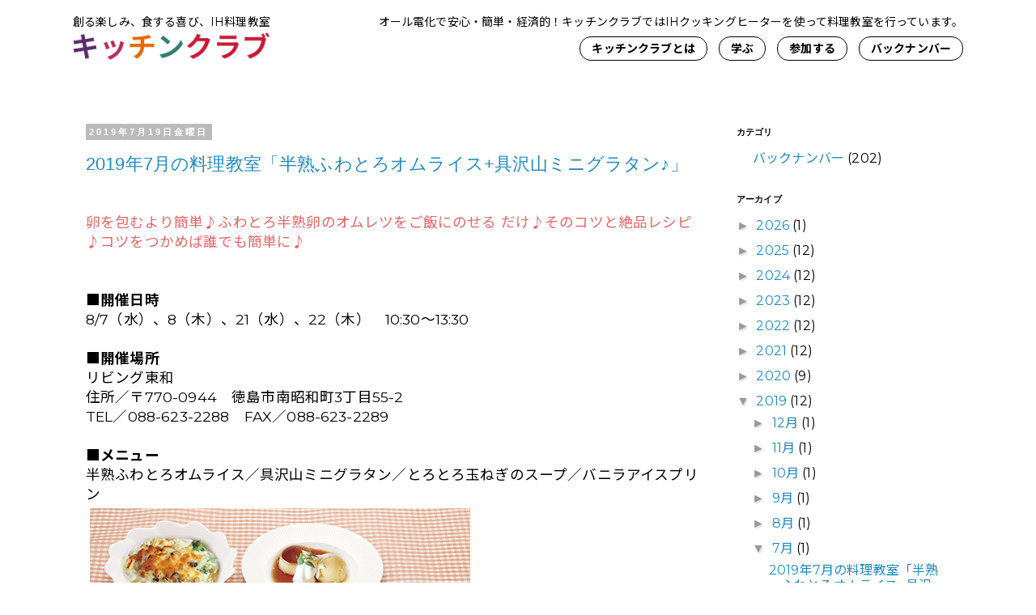

--- FILE ---
content_type: text/css
request_url: https://kitchenclub.jp/styles.css
body_size: 3244
content:
@charset "UTF-8";
@import url('https://fonts.googleapis.com/css2?family=Noto+Sans+JP:wght@100;300;400;500;700;900&display=swap');
@import url('https://fonts.googleapis.com/css2?family=Noto+Serif+JP:wght@200;300;400;500;600;700;900&display=swap');
@import url('https://fonts.googleapis.com/css2?family=Montserrat:wght@100;200;400;600;800;900&display=swap');
/* CSS Document */

html, 
html * {
	padding: 0;
	margin: 0;
	box-sizing: border-box;
}

body {
	position:relative;
	background:#FFF;
	color:#000;
	margin: 0;
	padding: 0;
    font-family: 'Montserrat','Noto Sans JP',"游ゴシック体", YuGothic, "游ゴシック", "Yu Gothic","Helvetica Neue", Arial, "Hiragino Kaku Gothic ProN", "Hiragino Sans", Meiryo, sans-serif;
	font-size: 16px;
	font-size: 0.999999994rem;
	line-height:1.8em;
}

img {
	/*width: 100%;*/
	max-width: 100%;
	height: auto;
	vertical-align: bottom;
	border:none;
}

.min {
	font-family: "Noto Serif JP", YuMincho, "Yu Mincho", "Hiragino Mincho ProN", "serif";
	font-weight:400;
}
.line22 {
	line-height:2.2em;
}
.line16 {
	line-height:1.6em;
}

.pink {
	color:#F84382;
}
.green {
	color:#AFA926;
}
.blue {
	color:#4397F8;
}

.head {
	position:fixed;
	left:0;
	top:0;
	width:100%;
	height:100px;
	background:rgba(255,255,255,1.0);
	z-index:900;
}
.head h1 {
	display:block;
	width:26%;
	float:left;
	margin-top:20px;
	font-size:14px;
	font-weight:400;
	line-height:1.1em;
	color:#000;
}
.head h1 img {
	margin-top:5px;
	max-width:243px;
}
.head h2 {
	display:block;
	width:70%;
	float:right;
	margin-top:20px;
	text-align: right;
	font-size:14px;
	font-weight:400;
	line-height:1.1em;
}


nav.rtmenu {
	display:block;
	width:70%;
	float:right;
	margin-top:10px;
	text-align: right;
}

nav.rtmenu a {
	font-weight:600;
	font-size:14px;
	line-height:1em;
	font-style: normal;
	color:#000;
	display:inline-block;
	padding:0.5em 1em;
	border:solid 1px #000;
	border-radius: 1em;
	margin-left:1em;
}
nav.rtmenu a:hover, nav.rtmenu a.current {
	background:#000;
	color:#FFF;
}

	
.inner {
	width:94%;
	margin:0 auto;
	max-width:1100px;
}

.head1 {
	background:#DBE7E8;
	padding:50px 40px;
	border-radius: 15px;
	margin-top:100px;
	margin-bottom:30px;
}

.top-left {
	width:64%;
	float:left;
	position:relative;
}
img.teacher {
	display:block;
	float:right;
	width:100px;
	margin-right:5px;
}
.top-right {
	width:34%;
	float:right;
}
.px32b {
	font-size:32px;
	font-weight:bold;
	margin-bottom:12px;
	line-height:1.2em;
}
.round15 img {
	display:block;
	border-radius: 15px;
}
.date {
	background:#DCB688;
	border-radius: 15px;
	padding:20px 15px;
}
.date-m {
	width:36%;
	font-size:14px;
	line-height:1.0em;
}
.month {
	font-size:60px;
	font-weight:600;
	line-height:1.0em;
}
.date-d {
	line-height:1.4em;
	font-weight:600;
}
.day {
	font-size:24px;
	font-weight:800;
}
.menu {
	background:#32C58B;
	border-radius: 15px;
	padding:15px;
	margin-top:20px;
	font-size:14px;
}

a.btn {
	display:block;
	text-align: center;
	font-size:18px;
	color:#000;
	line-height:1.0em;
	font-weight:600;
	background:url("img/arr.png") right 12px center no-repeat #72BFDA;
	background-size:32px 32px;
	padding:1em 15px;
	border-radius: 10px;
}
a.btn.yl {
	background:url("img/arr.png") right 12px center no-repeat #F4B006;
	background-size:32px 32px;
}

.bg-topics {
	background:#CBBB9B;
	padding:20px;
	border-radius: 15px;
	margin-bottom:30px;
}
.bg-gaiyo {
	background:#DBE7E8;
	padding:20px;
	border-radius: 15px;
	margin-bottom:20px;
}
.tit {
	display:inline-block;
	width:auto;
	text-align: center;
	font-weight:600;
	line-height:1em;
	padding:1em 4em;
	background:#FFF;
	border-radius: 1.5em;
	margin-bottom:20px;
}



.news-list {
	
}
.news-list a {
	display:block;
	margin-bottom:15px;
	color:#333;
}
.news-list a span {
	display:inline block;
	margin-right:20px;
}

a.btn-map {
	display:inline-block;
	font-size:13px;
	font-weight:600;
	color:#000;
	line-height:2em;
	padding:0 3em;
	background:#FFF;
	border:solid 1px #000;
	border-radius: 1em;
	margin:0.5em 0;
}

.bg-foot {
	background:#000;
	border-radius: 15px;
	padding:24px 30px;
	font-size:13px;
	line-height:1.3em;
	color:#FFF;
}
.bg-foot a {
	color:#FFF;
}
.copy {
	padding:24px 30px 40px;
	font-size:12px;
}

.head-manabu {
	background:#c9bf2e;
	border-radius: 15px;
	margin-top:100px;
	margin-bottom:20px;
	padding:15px 0;
}

.title-page {
	font-size:26px;
	font-weight:600;
	line-height:1.0em;
}
a.btn-manabu {
	font-size:14px;
	font-weight:600;
	line-height:20px;
	display:inline-block;
	padding:4px 20px;
	border-radius: 24px;
	background:#FFF;
	color:#666;
	margin:0 10px;
}
a.btn-manabu:hover, a.btn-manabu.current {
	background:#eceacb;
	color:#000;
}

.tit-cha {
	font-size:28px;
	font-weight:600;
	color:#3b1b03;
	margin:50px 0 10px;
}
.reason {
	background:#c71a37;
	padding:10px;
	text-align: center;
	color:#FFF;
	font-size:28px;
	font-weight:600;
	line-height:1em;
	margin-bottom:12px;
}
.reason.green {
	background:#367d6e;
}
.reason.ppl {
	background:#5b2a70;
}
.reason.orange {
	background:#e76805;
}

.c-table_02 {
	border-left:solid 1px #999;
	border-top:solid 1px #999;
	margin-bottom:15px;
}
.c-table_02 td, .c-table_02 th {
	border-right:solid 1px #999;
	border-bottom:solid 1px #999;
	padding:10px;
	font-size:14px;
	font-weight:normal;
}

.c-list_01 {
    padding-left: 28px;
    margin-bottom:22px
}
.c-list_01 > li {
    font-size: 15px;
    line-height: 1.8;
    color: #333;
    position:relative
}

.c-list_01 > li:before {
    content: '';
    display: inline-block;
    position: absolute;
    top: 10px;
    left: -16px;
    width: 6px;
    height: 6px;
    border-radius: 100%;
    background:#e60020
}


ul, li {
	padding: 0;
	margin:0;
	list-style: none;
}



a.link {
	color:#0369DB;
	text-decoration:none;
}


img.p-left40 {
	display:block;
	width:40%;
	float:left;
	margin:0 2% 2% 0;
}

.subtit {
	padding:4px 10px;
	font-size:18px;
	font-weight:400;
	background:#367D6E;
	color:#FFF;
	border-radius: 4px;
	margin:30px 0 15px;
}

.caution {
	background:#EEE;
	padding:15px;
	border:solid 1px #999;
	border-radius: 15px;
}

.red {
	color:#c00;
}
.style1 {
	color:#E53033;
}


.ftable td {
	padding:5px 10px;
}


input.txtform, textarea.txtform {
	font-size:16px;
	padding:5px;
	width:80%;
}
input.btn-send, .btn-send {
	background:#000;
	color:#FFF;
	font-size:20px;
	padding:10px 24px;
	border:none;
}
input.btn-reset {
	background:#666;
	color:#FFF;
	font-size:20px;
	padding:10px 20px;
	border:none;
}

.nabe {
	height:100px;
	line-height:100px;
	font-size:24px;
	font-weight:bold;
	color:#FFF;
	background:url("img/nabe.png") center center no-repeat #D7629D;
	background-size:contain;
	margin-bottom:10px;
}
.nabe2 {
	height:100px;
	line-height:100px;
	font-size:24px;
	font-weight:bold;
	color:#FFF;
	background:url("img/nabe.png") center center no-repeat #E3833F;
	background-size:contain;
	margin-bottom:10px;
}
.nabe3 {
	height:100px;
	line-height:100px;
	font-size:24px;
	font-weight:bold;
	color:#FFF;
	background:url("img/nabe.png") center center no-repeat #6FB7E1;
	background-size:contain;
	margin-bottom:10px;
}













a.btnon:hover {
	display:block;
	filter:alpha(opacity=80);
    -moz-opacity: 0.8;
    opacity: 0.8;
}


.clear {clear:both;}

ul, li {
	margin:0;
	padding:0;
	list-style:none;
}

a {
	text-decoration: none;
	}


.pc-left{float:left;}
.pc-right{float:right;}

.pc-center {
	text-align: center;
}




img.img100 {width:100%;}



.pc-view {display:block;}
.sp-view {display:none;}

sup {font-size:11px;}


.block2 li {
		display:block;
		width:48%;
		margin:0 4% 30px 0;
		float:left;
}
.block2 li:nth-child(2n) {
		margin:0 0 30px 0;
}
.block3 li {
		display:block;
		width:30.66%;
		margin:0 4% 30px 0;
		float:left;
		text-align: center;
	}
.block3 li:nth-child(3n), .block3s li:nth-child(3n) {
	margin-right:0;
	clear:right;
}
.block3 li:nth-child(3n+1) {
	clear:left;
}

.block4 li {
		display:block;
		width:24%;
		margin:0 1.33% 30px 0;
		float:left;
		text-align: center;
	}
.block4 li:nth-child(4n) {
	margin-right:0;
	clear:right;
}

.px12 {
	font-size:12px;
}

.block5 li {
		display:block;
		width:18%;
	min-width:150px;
		margin:0 2.25% 30px 0;
		float:left;
		text-align: center;
	font-size:14px;
	line-height:1.6em;
	}
.block5 li:nth-child(5n) {
	margin-right:0;
	clear:right;
}
.block5 li img {
	display:block;
	margin-bottom:10px;
}

a.sp-logo {
	display:none;
}







@media only screen and (min-width: 1200px) {

}

@media only screen and (max-width: 768px) {
.pc-view {display:none;}
.sp-view {display:block;}
.pc-center {
	text-align: left;
}
span.sp-view {display:inline-block;}

.head {display:none;height:0;}
nav.rtmenu {display:none;}

a.sp-logo {
	display:block;
	width:60%;
	max-width:200px;
	position:absolute;
	left:15px;
	top:-40px;
	z-index:150;
}

h1 {
	display:block;
	width:80%;
	max-width:246px;
	margin:20px auto;
	font-size:14px;
	font-weight:400;
	line-height:1.1em;
	color:#000;
}	
	
.head1 {
	margin-top:50px;
	padding:25px 0;
}
	
.top-left {
	width:100%;
	float:none;
	margin-bottom:20px;
}
.top-right {
	width:100%;
	float:none;
}	

	
.round15 img {
	display:block;
	border-radius: 15px;
	margin-top:15px;
}

.px32b {
	font-size:26px;
	font-weight:bold;
	margin-bottom:12px;
	line-height:1.2em;
}	

	.pc-table td {
		display:block;
		width:100%;
		clear:both;
		
	}
	a.btn-manabu {
		margin-top:10px;
	}
	
	.ftable td {
		display:block;
		width:100%;
		clear:both;
	}	
	
	
	
	
	
	
	
	
	
	
	
	
.block2 li {
	display:block;
	width:100%;
	margin-bottom:30px;
}


.news li a {
	display:block;
	width:100%;
	float:right;
}

.sp-block {
	display:block;
	margin-top:5px;
}

.block4 li {
		display:block;
		width:49%;
		margin:0 2% 30px 0;
		float:left;
		text-align: center;
	}
.block4 li:nth-child(2n) {
	margin-right:0;
	clear:right;
}

img.pc-right50 {
	display:block;
	float:none;
	margin:0 auto 2%;
	width:100%;
}
.tit-white {
	height:80px;
	line-height:80px;
	margin-top:0;
	margin-bottom:0;
}
.tit-white img {
	margin-right:15px;
	height:80px;
}
.pc-left50 {
	width:100%;
	float:none;
}

.subtit.right {
	margin:50px auto 30px;
	text-align: left;
	width:94%;
}
	.subtit.right span {
		font-size:22px;
	}


.block5 li {
		display:block;
		width:31%;
		margin:0 2.5% 30px 0;
	}	
.block5 li:nth-child(3n) {
	margin-right:0;
	clear:right;
}
.block5 li:nth-child(3n+1) {
	clear:left;
}
	
	
	
	
	
	
	

#footer{
	padding:20px 0;
}
.footmenu {
	display:none;
}
.foot-right {
	width:100%;
	float:none;
	max-width:360px;
	text-align: left;
}
	
	

/*blog*/
.main-inner .columns {
        padding-left: 0;
        padding-right: 0;
      }

.main-inner .columns {
        padding-left: 0;
        padding-right: 0;
      }

      .main-inner .fauxcolumn-center-outer {
        left: 0;
        right: 0;
        /* IE6 does not respect left and right together */
        _width: expression(this.parentNode.offsetWidth -
            parseInt("$(main.column.left.width)") -
            parseInt("$(main.column.right.width)") + 'px');
      }

      .main-inner .fauxcolumn-left-outer {
        width: 100%;
      }

      .main-inner .fauxcolumn-right-outer {
        width: 100%;
      }

      .main-inner .column-left-outer {
        width: 100%;
        right: 100%;
        margin-left: -$(main.column.left.width);
      }

      .main-inner .column-right-outer {
        width: 100%;
        margin-right: -$(main.column.right.width);
      }
	  
	  .post-body img {
		  width: 90%;
		  margin:10px 0;
	  }
		
	

}


@media only screen and (max-width: 640px) {

.btn-treat a {
	display:block;
	width:48%;
	margin:0 2.66% 2.66% 0;
	float:left;
	background:#EEF3F6;
	color:#595757;
	font-size:12px;
	letter-spacing: 2px;
	line-height:40px;
	text-align: center;
	padding-left:30px;
	height:40px;
	position:relative;
}
.btn-treat a:nth-child(2n) {
	margin:0 0 2.66% 0;
}
	

a.btn-siryo {
	display:block;
	font-size:16px;
	color:#565150;
	font-weight:400;
	height:80px;
	line-height:80px;
	background:#eee;
	position:relative;
}
a.btn-siryo span {
	display:block;
	font-size:12px;
	width:1.5em;
	line-height:1.2em;
	padding:0.25em 0.25em auto 0.25em;
	height:100%;
	background:#000;
	color:#FFF;
	float:left;
	text-align: center;
}
a.btn-siryo .icon {
	width:70px;
	height:70px;
	line-height:70px;
	text-align: center;
	position:absolute;
	right:5px;
	top:5px;
}
a.btn-siryo .icon img {
	width:auto;
	max-width:70px;
	max-height:70px;
	vertical-align:middle;
}
	
.block3 li {
		display:block;
		width:80%;
		margin:0 auto 30px;
		float:none;
	}
.block3 li:nth-child(3n), .block3s li:nth-child(3n) {
		margin:0 auto 30px;
	clear:both;
}
.block3 li:nth-child(3n+1) {
	clear:both;
}
	
.block5 li {
		display:block;
		width:48%;
		margin:0 1% 30px;
	}	
.block5 li:nth-child(3n) {
	margin-right:0;
	clear:none;
}
.block5 li:nth-child(3n+1) {
	clear:none;
}
	.block5 li:nth-child(2n) {
		clear:right;
	}
	.block5 li:nth-child(2n+1) {
		clear:left;
	}
.block5 li:nth-child(3n), .block5 li:nth-child(5n) {
		margin:0 1% 30px;
}
	
img.p-left40 {
	display:block;
	width:100%;
	float:none;
	margin:0 0 2%;
}

}

--- FILE ---
content_type: text/css
request_url: https://kitchenclub.jp/css/overlay.css
body_size: 830
content:
@charset "UTF-8";

  body {
    position: relative;
    width: 100%;
	height: 100vh;
    margin: 0;
    padding: 0;
    background-repeat: no-repeat;
    background-size: cover;
    background-position: center;
    letter-spacing: .01em;
	font-size: 16px;
	line-height:1.8em;
	-webkit-text-size-adjust: 100%;
  }
  
  .clear {
	  clear:both;
  }
  
  
.headMenu {
	float:right;
	margin-top:10px;
	margin-right:20px;
}
.headMenu a {
	letter-spacing: .1em;
	color:#000;
	text-decoration: none;
	padding:0 20px;
	border-right:solid 1px #000;
}
.headMenu a:hover {
	color:#e50012;
}


.overlayMenu {
    display: none;
    position: fixed;
	top:0;
	z-index:9999;
    width: 100%;
    height: 100vh;
    overflow: auto;
    background-color: rgba(256, 256, 256, 0.9);
}


.overlayMenuBtn  {
    position:fixed;
    top: 0;
    right: 0;
    height: 46px;
	width:15%;
	max-width:50px;
    cursor: pointer;
    z-index: 999991;
  }
.overlayMenuBtn.open  {
    z-index: 999991;
 }


  
  
  
  .overlayMenuBtn span {
    position: relative;
    display: block;
    width: 40px;
    border: 1px solid #999;
    transition: .5s;
  }
  .overlayMenuBtn span:nth-child(1) { top: 10px; }
  .overlayMenuBtn span:nth-child(2) { top: 20px; }
  .overlayMenuBtn span:nth-child(3) { top: 30px; }

  

.menuwrap {
	padding:30px 15px 30px;
} 
 
 
 .overlayMenu li a{

	font-weight:600;
	font-size:14px;
	line-height:1em;
	font-style: normal;
	color:#000;
	display:block;
	 width:60%;
	 text-align: center;
	padding:1em 1.5em;
	border:solid 1px #000;
	border-radius: 1.5em;
	margin:1em auto;

}
.overlayMenu li .sub {
	margin:12px auto 0;
	 text-align: center;
	font-size:12px;
	color:#666;
}

.overlayMenu li a ul {
	position:absolute;
	left:0;
	top:1.2em;
}
.overlayMenu li ul li{
	margin-left:0;
}
.overlayMenu li ul li a{
display:block;
padding: 0 5px;
margin:0 0 5px;
color:#00572E;
}
.overlayMenu li:hover ul li a:hover {

}





.f-left {display:block;position:relative;}
.f-right {display:block;position:relative;padding-bottom:50px;}

.f-right a {float:none;display:block;text-align:center;font-sise:12px;padding-bottom:0;color:#FFF;text-decoration:none;}







/* min-width: 480px
=============================================================*/
@media only screen and (min-width: 480px) {


	

 

} /* /480 */ 
  


/* min-width: 768px
=============================================================*/  
@media print, screen and (min-width: 768px) {



	
}/* /768 */ 





--- FILE ---
content_type: application/javascript
request_url: https://kitchenclub.jp/js/demo.js
body_size: 405
content:
$(document).ready(function() {
	$('#target').appleEffect({
		
		color: '#FFF',
		zIndex: 999990,
		timeout: 0,
		speed: 5000
	});
});


  $(function(){
    $('.overlayMenuBtn').on('click', function(){

      var $overlay = $('.overlayMenu');
	  var $overlaybtn = $('.overlayMenuBtn');
      var openClass = 'open';

      if( !$overlay.hasClass(openClass) ){
		$('.overlayMenuBtn span:nth-child(1)').css({'transform':'rotate(-45deg)', 'top':'20px'});
      $('.overlayMenuBtn span:nth-child(2)').css({'opacity':'0'});
       $('.overlayMenuBtn span:nth-child(3)').css({'transform':'rotate(45deg)', 'top':'17px', 'border': '1px solid #C3A572'});

        $overlay.addClass(openClass);
		$overlaybtn.addClass(openClass);
        $('body').css( 'overflow', 'hidden');
        $overlay.fadeIn('slow');

      } else {
       $('.overlayMenuBtn span:nth-child(1)').css({'transform':'rotate(0)', 'top':'10px'});
      $('.overlayMenuBtn span:nth-child(2)').css({'opacity':'1'});
      $('.overlayMenuBtn span:nth-child(3)').css({'transform':'rotate(0)', 'top':'30px', 'border': '1px solid #999'});

        $overlay.removeClass(openClass);
		$overlaybtn.removeClass(openClass);
        $('body').css( 'overflow', 'auto');
        $overlay.fadeOut('slow');
      }

    });
	
	
	
	$('.overlayMenu a').on('click', function(){
		
		var $overlay = $('.overlayMenu');
	  var $overlaybtn = $('.overlayMenuBtn');
      var openClass = 'open';
	  
		$overlay.removeClass(openClass);
		$overlaybtn.removeClass(openClass);
        $('body').css( 'overflow', 'auto');
        $overlay.fadeOut('slow');
	});	
  });


